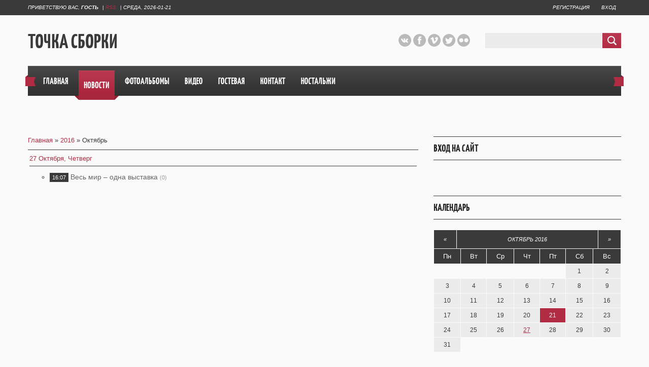

--- FILE ---
content_type: text/html; charset=UTF-8
request_url: https://kamin.moy.su/news/2016-10
body_size: 5558
content:
<!DOCTYPE html>
<html>
<head>

	<script type="text/javascript">new Image().src = "//counter.yadro.ru/hit;ucoznet?r"+escape(document.referrer)+(screen&&";s"+screen.width+"*"+screen.height+"*"+(screen.colorDepth||screen.pixelDepth))+";u"+escape(document.URL)+";"+Date.now();</script>
	<script type="text/javascript">new Image().src = "//counter.yadro.ru/hit;ucoz_desktop_ad?r"+escape(document.referrer)+(screen&&";s"+screen.width+"*"+screen.height+"*"+(screen.colorDepth||screen.pixelDepth))+";u"+escape(document.URL)+";"+Date.now();</script>
<meta charset="utf-8">
<title>Октябрь 2016 - Новости сайта - ТОЧКА СБОРКИ</title>
<meta name="viewport" content="width=device-width, initial-scale=1, maximum-scale=1" />


<script type="text/javascript">
    var browser     = navigator.userAgent;
    var browserRegex  = /(Android|BlackBerry|IEMobile|Nokia|iP(ad|hone|od)|Opera M(obi|ini))/;
    var isMobile    = false;
    if(browser.match(browserRegex)) {
      isMobile      = true;
      addEventListener("load", function() { setTimeout(hideURLbar, 0); }, false);
      function hideURLbar(){
        window.scrollTo(0,1);
      }
    }
</script>
<link rel="stylesheet" href="/.s/src/css/1101.css" type="text/css" media="all" />
<script type="text/javascript">
var navTitle = "Navigation"
</script>

	<link rel="stylesheet" href="/.s/src/base.min.css" />
	<link rel="stylesheet" href="/.s/src/layer5.min.css" />

	<script src="/.s/src/jquery-1.12.4.min.js"></script>
	
	<script src="/.s/src/uwnd.min.js"></script>
	<script src="//s752.ucoz.net/cgi/uutils.fcg?a=uSD&ca=2&ug=999&isp=0&r=0.0940286520032352"></script>
	<link rel="stylesheet" href="/.s/src/ulightbox/ulightbox.min.css" />
	<link rel="stylesheet" href="/.s/src/social.css" />
	<script src="/.s/src/ulightbox/ulightbox.min.js"></script>
	<script>
/* --- UCOZ-JS-DATA --- */
window.uCoz = {"module":"news","sign":{"7254":"Изменить размер","5458":"Следующий","7251":"Запрошенный контент не может быть загружен. Пожалуйста, попробуйте позже.","3125":"Закрыть","7252":"Предыдущий","5255":"Помощник","7253":"Начать слайд-шоу","7287":"Перейти на страницу с фотографией."},"uLightboxType":1,"site":{"domain":null,"host":"kamin.moy.su","id":"7kamin"},"ssid":"407222305516551624525","country":"US","language":"ru","layerType":5};
/* --- UCOZ-JS-CODE --- */
 function uSocialLogin(t) {
			var params = {"ok":{"width":710,"height":390},"yandex":{"width":870,"height":515},"vkontakte":{"width":790,"height":400},"facebook":{"height":520,"width":950},"google":{"height":600,"width":700}};
			var ref = escape(location.protocol + '//' + ('kamin.moy.su' || location.hostname) + location.pathname + ((location.hash ? ( location.search ? location.search + '&' : '?' ) + 'rnd=' + Date.now() + location.hash : ( location.search || '' ))));
			window.open('/'+t+'?ref='+ref,'conwin','width='+params[t].width+',height='+params[t].height+',status=1,resizable=1,left='+parseInt((screen.availWidth/2)-(params[t].width/2))+',top='+parseInt((screen.availHeight/2)-(params[t].height/2)-20)+'screenX='+parseInt((screen.availWidth/2)-(params[t].width/2))+',screenY='+parseInt((screen.availHeight/2)-(params[t].height/2)-20));
			return false;
		}
		function TelegramAuth(user){
			user['a'] = 9; user['m'] = 'telegram';
			_uPostForm('', {type: 'POST', url: '/index/sub', data: user});
		}
function loginPopupForm(params = {}) { new _uWnd('LF', ' ', -250, -100, { closeonesc:1, resize:1 }, { url:'/index/40' + (params.urlParams ? '?'+params.urlParams : '') }) }
/* --- UCOZ-JS-END --- */
</script>

	<style>.UhideBlock{display:none; }</style>
</head>

<body>
<div id="utbr8214" rel="s752"></div>
<header>
 <div id="header">
  <div id="head-top">
   <div class="wrapper">
    <div class="head-l"><span><!--<s5212>-->Приветствую Вас<!--</s>-->, <b>Гость</b></span> | <a href="https://kamin.moy.su/news/rss/" class="rss-lnk">RSS</a> | <span>Среда, 2026-01-21</span></div>
    <div class="head-r">
     <a title="Регистрация" href="/register"><!--<s3089>-->Регистрация<!--</s>--></a> <a title="Вход" href="javascript:;" rel="nofollow" onclick="loginPopupForm(); return false;"><!--<s3087>-->Вход<!--</s>--></a>
    </div>
    <div class="clr"></div>
   </div>
  </div>
  <div class="wrapper">
   <!--U1AHEADER1Z-->
   <div class="part-l">
     <div id="site-logo">
      <span class="site-l">
       <span class="site-n"><a href="http://kamin.moy.su/">ТОЧКА СБОРКИ</a></span>
      </span>
     </div>
   </div>
   <div class="part-r">
    <div id="sch-box">
          <div class="search-box">
            
		<div class="searchForm">
			<form onsubmit="this.sfSbm.disabled=true" method="get" style="margin:0" action="/search/">
				<div align="center" class="schQuery">
					<input type="text" name="q" maxlength="30" size="20" class="queryField" />
				</div>
				<div align="center" class="schBtn">
					<input type="submit" class="searchSbmFl" name="sfSbm" value="Найти" />
				</div>
				<input type="hidden" name="t" value="0">
			</form>
		</div>
          </div>
    </div>
    <div id="soc-box">
     <a href="//vk.com/" class="soc-vk" target="_blank"></a>
     <a href="https://www.facebook.com/" class="soc-fc" target="_blank"></a>
     <a href="https://vimeo.com/" class="soc-vi" target="_blank"></a>
     <a href="https://twitter.com/" class="soc-tw" target="_blank"></a>
     <a href="http://www.flickr.com/" class="soc-fl" target="_blank"></a>     
    </div>
   </div>
   <div class="clr"></div>
   <div id="catmenu">
   <!-- <sblock_nmenu> -->
<!-- <bc> --><div id="uNMenuDiv1" class="uMenuV"><ul class="uMenuRoot">
<li><a  href="http://kamin.moy.su" ><span>Главная</span></a></li>
<li><a class=" uMenuItemA" href="http://kamin.moy.su/news/" ><span>Новости</span></a></li>
<li><a  href="http://kamin.moy.su/photo/" ><span>Фотоальбомы</span></a></li>
<li><a  href="/video" ><span>Видео</span></a></li>
<li><a  href="http://kamin.moy.su/gb/" ><span>Гостевая</span></a></li>
<li><a  href="/index/neverov/0-20" ><span>Контакт</span></a></li>
<li><a  href="http://kamin.moy.su/publ/" ><span>Ностальжи</span></a></li></ul></div><!-- </bc> -->
<!-- </sblock_nmenu> -->    
   <span class="nav-rib rib-l"></span>
   <span class="nav-rib rib-r"></span>
   <div class="clr"></div>
   </div>
   <!--/U1AHEADER1Z-->
   <div class="clr"></div>
   <!--U1PROMO1Z--><!--/U1PROMO1Z-->
  </div>
 </div>
</header>
<div id="casing">
  <div class="wrapper">
  
  <!-- <middle> -->
   <div class="part-l">
    <div id="content">
     <div class="part-i">
      <section>
      <!-- <body> --><div class="breadcrumbs-wrapper">
	<div class="breadcrumbs"><a href="http://kamin.moy.su/"><!--<s5176>-->Главная<!--</s>--></a> &raquo; <a class="dateBar breadcrumb-item" href="/news/2016-00">2016</a> <span class="breadcrumb-sep">&raquo;</span> <span class="breadcrumb-curr">Октябрь</span></div>
</div><hr />
<div id="nativeroll_video_cont" style="display:none;"></div><table border="0" width="100%" cellspacing="1" cellpadding="2">
			<tr><td class="archiveDateTitle">
					<a class="archiveDateTitleLink" href="/news/2016-10-27">27 Октября, Четверг</a>
					<hr class="archEntryHr" align="left" />
			</td></tr><tr><td class="archiveEntryTitle"><ul class="uz"><li><span class="archiveEntryTime">16:07</span> <a class="archiveEntryTitleLink" href="/news/ves_mir_odna_vystavka/2016-10-27-21">Весь мир – одна выставка</a>  <span title="Комментарии" class="archiveEntryComms">(0)</span> </li></ul></td></tr></table><!-- </body> -->
    </section>
     </div>
    </div>
   </div>
   <div class="part-r">
    <div class="part-i">
     <aside>
     <div id="sidebar">
      <!--U1CLEFTER1Z-->

<!-- <block1> -->

<!-- </block1> -->

<!-- <block2> -->

<!-- </block2> -->

<!-- <block3> -->

<!-- </block3> -->

<!-- <block4> -->

<!-- </block4> -->

<!-- <block5> -->

<!-- </block5> -->

<!-- <block6> -->

<div class="sidebox"><div class="sidetitle"><span><!-- <bt> --><!--<s5158>-->Вход на сайт<!--</s>--><!-- </bt> --></span></div>
                <div class="inner">
                <!-- <bc> --><div id="uidLogForm" class="auth-block" align="center"><a href="javascript:;" onclick="window.open('https://login.uid.me/?site=7kamin&ref='+escape(location.protocol + '//' + ('kamin.moy.su' || location.hostname) + location.pathname + ((location.hash ? ( location.search ? location.search + '&' : '?' ) + 'rnd=' + Date.now() + location.hash : ( location.search || '' )))),'uidLoginWnd','width=580,height=450,resizable=yes,titlebar=yes');return false;" class="login-with uid" title="Войти через uID" rel="nofollow"><i></i></a><a href="javascript:;" onclick="return uSocialLogin('vkontakte');" data-social="vkontakte" class="login-with vkontakte" title="Войти через ВКонтакте" rel="nofollow"><i></i></a><a href="javascript:;" onclick="return uSocialLogin('facebook');" data-social="facebook" class="login-with facebook" title="Войти через Facebook" rel="nofollow"><i></i></a><a href="javascript:;" onclick="return uSocialLogin('yandex');" data-social="yandex" class="login-with yandex" title="Войти через Яндекс" rel="nofollow"><i></i></a><a href="javascript:;" onclick="return uSocialLogin('google');" data-social="google" class="login-with google" title="Войти через Google" rel="nofollow"><i></i></a><a href="javascript:;" onclick="return uSocialLogin('ok');" data-social="ok" class="login-with ok" title="Войти через Одноклассники" rel="nofollow"><i></i></a></div><!-- </bc> -->   
                </div>
      <div class="clr"></div>
      </div>

<!-- </block6> -->

<!-- <block7> -->

<!-- </block7> -->

<!-- <block8> -->

<div class="sidebox"><div class="sidetitle"><span><!-- <bt> --><!--<s5171>-->Календарь<!--</s>--><!-- </bt> --></span></div>
                <div class="inner">
                <div align="center"><!-- <bc> -->
		<table border="0" cellspacing="1" cellpadding="2" class="calTable">
			<tr><td align="center" class="calMonth" colspan="7"><a title="Сентябрь 2016" class="calMonthLink cal-month-link-prev" rel="nofollow" href="/news/2016-09">&laquo;</a>&nbsp; <a class="calMonthLink cal-month-current" rel="nofollow" href="/news/2016-10">Октябрь 2016</a> &nbsp;<a title="Ноябрь 2016" class="calMonthLink cal-month-link-next" rel="nofollow" href="/news/2016-11">&raquo;</a></td></tr>
		<tr>
			<td align="center" class="calWday">Пн</td>
			<td align="center" class="calWday">Вт</td>
			<td align="center" class="calWday">Ср</td>
			<td align="center" class="calWday">Чт</td>
			<td align="center" class="calWday">Пт</td>
			<td align="center" class="calWdaySe">Сб</td>
			<td align="center" class="calWdaySu">Вс</td>
		</tr><tr><td>&nbsp;</td><td>&nbsp;</td><td>&nbsp;</td><td>&nbsp;</td><td>&nbsp;</td><td align="center" class="calMday">1</td><td align="center" class="calMday">2</td></tr><tr><td align="center" class="calMday">3</td><td align="center" class="calMday">4</td><td align="center" class="calMday">5</td><td align="center" class="calMday">6</td><td align="center" class="calMday">7</td><td align="center" class="calMday">8</td><td align="center" class="calMday">9</td></tr><tr><td align="center" class="calMday">10</td><td align="center" class="calMday">11</td><td align="center" class="calMday">12</td><td align="center" class="calMday">13</td><td align="center" class="calMday">14</td><td align="center" class="calMday">15</td><td align="center" class="calMday">16</td></tr><tr><td align="center" class="calMday">17</td><td align="center" class="calMday">18</td><td align="center" class="calMday">19</td><td align="center" class="calMday">20</td><td align="center" class="calMdayA">21</td><td align="center" class="calMday">22</td><td align="center" class="calMday">23</td></tr><tr><td align="center" class="calMday">24</td><td align="center" class="calMday">25</td><td align="center" class="calMday">26</td><td align="center" class="calMdayIs"><a class="calMdayLink" href="/news/2016-10-27" title="1 Сообщений">27</a></td><td align="center" class="calMday">28</td><td align="center" class="calMday">29</td><td align="center" class="calMday">30</td></tr><tr><td align="center" class="calMday">31</td></tr></table><!-- </bc> --></div>   
                </div>
      <div class="clr"></div>
      </div>

<!-- </block8> -->

<!-- <block9> -->

<div class="sidebox"><div class="sidetitle"><span><!-- <bt> --><!--<s5347>-->Архив записей<!--</s>--><!-- </bt> --></span></div>
                <div class="inner">
                <!-- <bc> --><ul class="archUl"><li class="archLi"><a class="archLink" href="/news/2016-09">2016 Сентябрь</a></li><li class="archLi"><a class="archLink" href="/news/2016-10">2016 Октябрь</a></li><li class="archLi"><a class="archLink" href="/news/2017-06">2017 Июнь</a></li><li class="archLi"><a class="archLink" href="/news/2018-07">2018 Июль</a></li><li class="archLi"><a class="archLink" href="/news/2018-10">2018 Октябрь</a></li><li class="archLi"><a class="archLink" href="/news/2019-10">2019 Октябрь</a></li><li class="archLi"><a class="archLink" href="/news/2019-12">2019 Декабрь</a></li><li class="archLi"><a class="archLink" href="/news/2020-09">2020 Сентябрь</a></li><li class="archLi"><a class="archLink" href="/news/2020-12">2020 Декабрь</a></li></ul><!-- </bc> -->   
                </div>
      <div class="clr"></div>
      </div>

<!-- </block9> -->

<!-- <block10> -->

<!-- </block10> -->

<!-- <block11> -->

<!-- </block11> -->

<!-- <block12> -->
<div class="sidebox"><div class="sidetitle"><span><!-- <bt> --><!--<s5204>-->Друзья сайта<!--</s>--><!-- </bt> --></span></div>
                <div class="inner">
                <!-- <bc> --><!--<s1546>--><ul>
<li><a href="https://blog.ucoz.ru/" target="_blank" rel="noopener nofollow">Официальный блог</a></li>
<li><a href="https://forum.ucoz.ru/" target="_blank" rel="noopener nofollow">Сообщество uCoz</a></li>
<li><a href="https://www.ucoz.ru/help/" target="_blank" rel="noopener nofollow">База знаний uCoz</a></li>
</ul><!--</s>--><!-- </bc> -->   
                </div>
      <div class="clr"></div>
      </div>
<!-- </block12> -->

<!-- <block13> -->

<div class="sidebox"><div class="sidetitle"><span><!-- <bt> --><!--<s5195>-->Статистика<!--</s>--><!-- </bt> --></span></div>
                <div class="inner">
                <div align="center"><!-- <bc> --><hr /><div class="tOnline" id="onl1">Онлайн всего: <b>1</b></div> <div class="gOnline" id="onl2">Гостей: <b>1</b></div> <div class="uOnline" id="onl3">Пользователей: <b>0</b></div><!-- </bc> --></div>   
                </div>
      <div class="clr"></div>
      </div>

<!-- </block13> -->

<!--/U1CLEFTER1Z-->
     </div>
     </aside>
    </div>
   </div>
  <!-- </middle> -->
  <div class="clr"></div>
  
  </div> 
</div>
<!--U1BOTTOM1Z--><div id="bottom">
 <div class="wrapper">
 <div class="bot-wt">Инфо блок</div>
 <div id="bot-w">
 <div class="bot-i">
 <div class="bot-t">ФОТОЛАБОРАТОРИЯ ⏬ </div>
 <div class="inner">
 <!-- <bc> -->
 <ul>
 <li><a href="https://www.adme.ru/tvorchestvo-fotografy/" rel="nofollow" target="_blank">ADME Фотографы</a></li>
 <li><a href="https://russiainphoto.ru/" rel="nofollow" target="_blank">История России</a></li>
 <li><a href="https://lifehacker.ru/100-fotoresursov/" rel="nofollow" target="_blank">100 ресурсов фотографа </a></li>
 <li><a href="https://sony-club.ru/forum/" rel="nofollow" target="_blank">Форум Sony-Club</a></li>
 <li><a href="https://photosight.ru/" rel="nofollow" target="_blank">фото.сайт</a></li>
 <li><a href="https://skillbox.ru/media/design/26_besplatnykh_fotostokov_v_pomoshch_dizayneru/" rel="nofollow" target="_blank">26 фотостоков</a></li>
 </ul>
 <!-- </bc> -->
 </div>
 </div>
 <div class="bot-i">
 <div class="bot-t">ВИДЕОГРАФИЯ ⏬</div>
 <div class="inner">
 <!-- <bc> -->
 <ul>
 <li><a href="https://infogra.ru/video/10-stokov-s-besplatnymi-video" rel="nofollow" target="_blank">10 стоков с видео</a></li>
 <li><a href="https://filmora.wondershare.com/fr/" rel="nofollow" target="_blank">wondershare filmora </a></li>
 <li><a href="https://www.movavi.ru/" rel="nofollow" target="_blank">Видеоредактор movavi </a></li>
 <li><a href="http://www.photodex.com/proshow/producer" rel="nofollow" target="_blank">proshow producer</a></li>
 <li><a href="https://www.vegascreativesoftware.com/ru/" rel="nofollow" target="_blank">SONY Vegas Pro</a></li>
 <li><a href="https://www.pinnaclesys.com/en/" rel="nofollow" target="_blank">Pinnacle Studio</a></li>
 </ul>
 <!-- </bc> -->
 </div>
 </div>
 <div class="bot-i">
 <div class="bot-t">ФОТОГАЛЕРЕЯ ⏬</div>
 <div class="inner">
 <!-- <bc> -->
 <div class="promo-w">
 <div class="promo-i"><a href="https://kamin.moy.su/photo/"><img src="/img/01-01.png" alt=""></a></div>
 </div>
 <div class="promo-w">
 <div class="promo-i"><a href="https://kamin.moy.su/index/post/0-20"><img src="/img/postman_PNG4-03.png" alt=""></a></div>
 </div>
 <div class="clr"></div>
 <!-- </bc> -->
 </div>
 </div>
 <div class="bot-i">
 <div class="bot-t">⇙ КОНТАКТЫ</div>
 <div class="inner">
 <!-- <bc> -->
 <span class="cont-l">Вопросы и комментарии</span>
 <span class="cont-l">приветствуются</span>
 <hr>
 <strong>Studio PILIGRIM ⏬</strong><br>
 Зарисовки из путешествий <br>
 в поисках себя<br>
 <a href="https://www.youtube.com/channel/UCNDXzS3Z-qeA1F88p21qBYg/" class="google-lnk" target="_blank">Канал YouTube</a>
 <!-- </bc> --> 
 </div>
 </div> 
 <div class="clr"></div>
 </div>
 </div>
</div><!--/U1BOTTOM1Z-->
<!--U1BFOOTER1Z--><footer>
 <div id="footer">
 <div class="wrapper">
 <div class="foot-i">
 <!-- <copy> -->Copyright ТОЧКА СБОРКИ &copy; 2007 - 2026<!-- </copy> --> | <!-- "' --><span class="pb_0bS0F">Хостинг от <a href="https://www.ucoz.ru/">uCoz</a></span>
 </div>
 </div>
 </div>
</footer><!--/U1BFOOTER1Z-->
<script type="text/javascript" src="/.s/t/1101/template.min.js"></script>

<div style="display:none">

</div>
</body>
</html>
<!-- 0.05370 (s752) -->